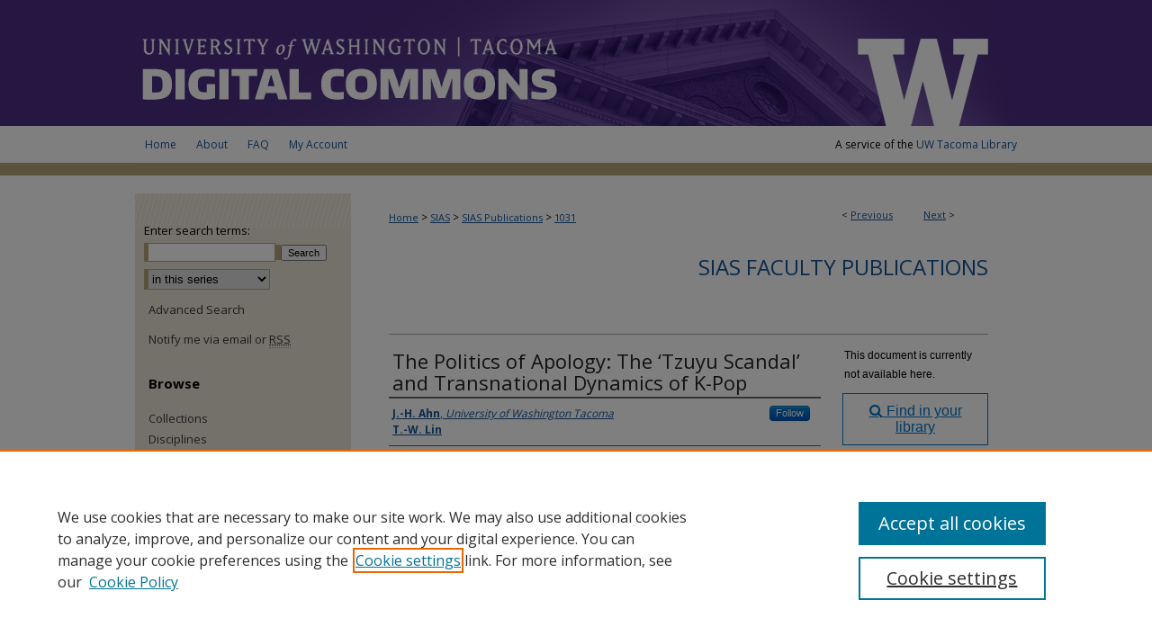

--- FILE ---
content_type: text/html; charset=UTF-8
request_url: https://digitalcommons.tacoma.uw.edu/ias_pub/1031/
body_size: 9421
content:

<!DOCTYPE html>
<html lang="en">
<head><!-- inj yui3-seed: --><script type='text/javascript' src='//cdnjs.cloudflare.com/ajax/libs/yui/3.6.0/yui/yui-min.js'></script><script type='text/javascript' src='//ajax.googleapis.com/ajax/libs/jquery/1.10.2/jquery.min.js'></script><!-- Adobe Analytics --><script type='text/javascript' src='https://assets.adobedtm.com/4a848ae9611a/d0e96722185b/launch-d525bb0064d8.min.js'></script><script type='text/javascript' src=/assets/nr_browser_production.js></script>

<!-- def.1 -->
<meta charset="utf-8">
<meta name="viewport" content="width=device-width">
<title>
"The Politics of Apology: The ‘Tzuyu Scandal’ and Transnational Dynamic" by J.-H. Ahn and T.-W. Lin
</title>


<!-- FILE article_meta-tags.inc --><!-- FILE: /srv/sequoia/main/data/assets/site/article_meta-tags.inc -->
<meta itemprop="name" content="The Politics of Apology: The ‘Tzuyu Scandal’ and Transnational Dynamics of K-Pop">
<meta property="og:title" content="The Politics of Apology: The ‘Tzuyu Scandal’ and Transnational Dynamics of K-Pop">
<meta name="twitter:title" content="The Politics of Apology: The ‘Tzuyu Scandal’ and Transnational Dynamics of K-Pop">
<meta property="article:author" content="J.-H. Ahn">
<meta name="author" content="J.-H. Ahn">
<meta property="article:author" content="T.-W. Lin">
<meta name="author" content="T.-W. Lin">
<meta name="robots" content="noodp, noydir">
<meta name="description" content="This article examines how transnational cultural flows such as K-pop create intensified regional dynamics and conflicts by looking at a specific case called the ‘Tzuyu incident’. A young Taiwanese member, Chou Tzuyu, of the K-pop girl band TWICE apologized for waving a Republic of China’s flag on a Korean TV show in an apology video released on JYP Entertainment’s official YouTube channel. The video soon went viral among K-pop fans around the globe, especially in Taiwan, China, and Korea, creating a transnational discursive space that vividly captures the complex dynamics among various actors such as the local media, the transnational entertainment corporation, fans, as well as the artists. Through a close inspection of the apology video made by Tzuyu and JYP entertainment, as well as the responses generated in China and Taiwan, this article examines the complicated power dynamics of a variety of players involved in the production and consumption of K-pop. The article argues that geopolitics in the Tzuyu incident is manifested in gendered narratives, showing the uneven power relations between the entertainment company, consumers, and the artist as well as that between China and Taiwan. © The Author(s) 2018.">
<meta itemprop="description" content="This article examines how transnational cultural flows such as K-pop create intensified regional dynamics and conflicts by looking at a specific case called the ‘Tzuyu incident’. A young Taiwanese member, Chou Tzuyu, of the K-pop girl band TWICE apologized for waving a Republic of China’s flag on a Korean TV show in an apology video released on JYP Entertainment’s official YouTube channel. The video soon went viral among K-pop fans around the globe, especially in Taiwan, China, and Korea, creating a transnational discursive space that vividly captures the complex dynamics among various actors such as the local media, the transnational entertainment corporation, fans, as well as the artists. Through a close inspection of the apology video made by Tzuyu and JYP entertainment, as well as the responses generated in China and Taiwan, this article examines the complicated power dynamics of a variety of players involved in the production and consumption of K-pop. The article argues that geopolitics in the Tzuyu incident is manifested in gendered narratives, showing the uneven power relations between the entertainment company, consumers, and the artist as well as that between China and Taiwan. © The Author(s) 2018.">
<meta name="twitter:description" content="This article examines how transnational cultural flows such as K-pop create intensified regional dynamics and conflicts by looking at a specific case called the ‘Tzuyu incident’. A young Taiwanese member, Chou Tzuyu, of the K-pop girl band TWICE apologized for waving a Republic of China’s flag on a Korean TV show in an apology video released on JYP Entertainment’s official YouTube channel. The video soon went viral among K-pop fans around the globe, especially in Taiwan, China, and Korea, creating a transnational discursive space that vividly captures the complex dynamics among various actors such as the local media, the transnational entertainment corporation, fans, as well as the artists. Through a close inspection of the apology video made by Tzuyu and JYP entertainment, as well as the responses generated in China and Taiwan, this article examines the complicated power dynamics of a variety of players involved in the production and consumption of K-pop. The article argues that geopolitics in the Tzuyu incident is manifested in gendered narratives, showing the uneven power relations between the entertainment company, consumers, and the artist as well as that between China and Taiwan. © The Author(s) 2018.">
<meta property="og:description" content="This article examines how transnational cultural flows such as K-pop create intensified regional dynamics and conflicts by looking at a specific case called the ‘Tzuyu incident’. A young Taiwanese member, Chou Tzuyu, of the K-pop girl band TWICE apologized for waving a Republic of China’s flag on a Korean TV show in an apology video released on JYP Entertainment’s official YouTube channel. The video soon went viral among K-pop fans around the globe, especially in Taiwan, China, and Korea, creating a transnational discursive space that vividly captures the complex dynamics among various actors such as the local media, the transnational entertainment corporation, fans, as well as the artists. Through a close inspection of the apology video made by Tzuyu and JYP entertainment, as well as the responses generated in China and Taiwan, this article examines the complicated power dynamics of a variety of players involved in the production and consumption of K-pop. The article argues that geopolitics in the Tzuyu incident is manifested in gendered narratives, showing the uneven power relations between the entertainment company, consumers, and the artist as well as that between China and Taiwan. © The Author(s) 2018.">
<meta name="keywords" content="East Asia, geopolitics, K-pop, transnational cultural flow, Tzuyu">
<meta name="bepress_citation_journal_title" content="International Communication Gazette">
<meta name="bepress_citation_author" content="Ahn, J.-H.">
<meta name="bepress_citation_author_institution" content="University of Washington Tacoma">
<meta name="bepress_citation_author" content="Lin, T.-W.">
<meta name="bepress_citation_title" content="The Politics of Apology: The ‘Tzuyu Scandal’ and Transnational Dynamics of K-Pop">
<meta name="bepress_citation_date" content="2018">
<!-- FILE: /srv/sequoia/main/data/assets/site/ir_download_link.inc -->
<!-- FILE: /srv/sequoia/main/data/assets/site/article_meta-tags.inc (cont) -->
<meta name="bepress_citation_abstract_html_url" content="https://digitalcommons.tacoma.uw.edu/ias_pub/1031">
<meta name="bepress_citation_doi" content="10.1177/1748048518802947">
<meta name="bepress_citation_online_date" content="2019/2/1">
<meta name="viewport" content="width=device-width">
<!-- Additional Twitter data -->
<meta name="twitter:card" content="summary">
<!-- Additional Open Graph data -->
<meta property="og:type" content="article">
<meta property="og:url" content="https://digitalcommons.tacoma.uw.edu/ias_pub/1031">
<meta property="og:site_name" content="UW Tacoma Digital Commons">


<!-- Amplitude -->
<script type="text/javascript">
(function(e,t){var n=e.amplitude||{_q:[],_iq:{}};var r=t.createElement("script")
;r.type="text/javascript";r.async=true
;r.src="https://cdn.amplitude.com/libs/amplitude-4.5.2-min.gz.js"
;r.integrity="5ceGNbvkytO+PTI82JRl6GwJjVCw6k79kP4le5L5/m0Zny1P7taAF6YVvC4z4Pgj"
;r.onload=function(){if(e.amplitude.runQueuedFunctions){
e.amplitude.runQueuedFunctions()}else{
console.log("[Amplitude] Error: could not load SDK")}}
;var i=t.getElementsByTagName("script")[0];i.parentNode.insertBefore(r,i)
;function s(e,t){e.prototype[t]=function(){
this._q.push([t].concat(Array.prototype.slice.call(arguments,0)));return this}}
var o=function(){this._q=[];return this}
;var a=["add","append","clearAll","prepend","set","setOnce","unset"]
;for(var u=0;u<a.length;u++){s(o,a[u])}n.Identify=o;var c=function(){this._q=[]
;return this}
;var l=["setProductId","setQuantity","setPrice","setRevenueType","setEventProperties"]
;for(var p=0;p<l.length;p++){s(c,l[p])}n.Revenue=c
;var d=["init","logEvent","logRevenue","setUserId","setUserProperties","setOptOut","setVersionName","setDomain","setDeviceId","setGlobalUserProperties","identify","clearUserProperties","setGroup","logRevenueV2","regenerateDeviceId","groupIdentify","logEventWithTimestamp","logEventWithGroups","setSessionId","resetSessionId"]
;function v(e){function t(t){e[t]=function(){
e._q.push([t].concat(Array.prototype.slice.call(arguments,0)))}}
for(var n=0;n<d.length;n++){t(d[n])}}v(n);n.getInstance=function(e){
e=(!e||e.length===0?"$default_instance":e).toLowerCase()
;if(!n._iq.hasOwnProperty(e)){n._iq[e]={_q:[]};v(n._iq[e])}return n._iq[e]}
;e.amplitude=n})(window,document);

amplitude.getInstance().init("1d890e80ea7a0ccc43c2b06438458f50");
</script>

<!-- FILE: article_meta-tags.inc (cont) -->
<meta name="bepress_is_article_cover_page" content="1">


<!-- sh.1 -->
<link rel="stylesheet" href="/ir-style.css" type="text/css" media="screen">
<link rel="stylesheet" href="/ir-custom.css" type="text/css" media="screen">
<link rel="stylesheet" href="../ir-custom.css" type="text/css" media="screen">
<link rel="stylesheet" href="/ir-local.css" type="text/css" media="screen">
<link rel="stylesheet" href="../ir-local.css" type="text/css" media="screen">
<link rel="stylesheet" href="/ir-print.css" type="text/css" media="print">
<link type="text/css" rel="stylesheet" href="/assets/floatbox/floatbox.css">
<link rel="alternate" type="application/rss+xml" title="Site Feed" href="/recent.rss">
<link rel="shortcut icon" href="/favicon.ico" type="image/x-icon">
<!--[if IE]>
<link rel="stylesheet" href="/ir-ie.css" type="text/css" media="screen">
<![endif]-->

<!-- JS  -->
<script type="text/javascript" src="/assets/jsUtilities.js"></script>
<script type="text/javascript" src="/assets/footnoteLinks.js"></script>
<script type="text/javascript" src="/assets/scripts/yui-init.pack.js"></script>
<script type="text/javascript" src="/assets/scripts/bepress-init.debug.js"></script>
<script type="text/javascript" src="/assets/scripts/JumpListYUI.pack.js"></script>

<!-- end sh.1 -->




<script type="text/javascript">var pageData = {"page":{"environment":"prod","productName":"bpdg","language":"en","name":"ir_series:article","businessUnit":"els:rp:st"},"visitor":{}};</script>

</head>
<body id="geo-series">
<!-- FILE /srv/sequoia/main/data/digitalcommons.tacoma.uw.edu/assets/header.pregen --><!-- FILE: /srv/sequoia/main/data/assets/site/mobile_nav.inc --><!--[if !IE]>-->
<script src="/assets/scripts/dc-mobile/dc-responsive-nav.js"></script>

<header id="mobile-nav" class="nav-down device-fixed-height" style="visibility: hidden;">
  
  
  <nav class="nav-collapse">
    <ul>
      <li class="menu-item active device-fixed-width"><a href="https://digitalcommons.tacoma.uw.edu" title="Home" data-scroll >Home</a></li>
      <li class="menu-item device-fixed-width"><a href="https://digitalcommons.tacoma.uw.edu/do/search/advanced/" title="Search" data-scroll ><i class="icon-search"></i> Search</a></li>
      <li class="menu-item device-fixed-width"><a href="https://digitalcommons.tacoma.uw.edu/communities.html" title="Browse" data-scroll >Browse Collections</a></li>
      <li class="menu-item device-fixed-width"><a href="/cgi/myaccount.cgi?context=ias_pub" title="My Account" data-scroll >My Account</a></li>
      <li class="menu-item device-fixed-width"><a href="https://digitalcommons.tacoma.uw.edu/about.html" title="About" data-scroll >About</a></li>
      <li class="menu-item device-fixed-width"><a href="https://network.bepress.com" title="Digital Commons Network" data-scroll ><img width="16" height="16" alt="DC Network" style="vertical-align:top;" src="/assets/md5images/8e240588cf8cd3a028768d4294acd7d3.png"> Digital Commons Network™</a></li>
    </ul>
  </nav>
</header>

<script src="/assets/scripts/dc-mobile/dc-mobile-nav.js"></script>
<!--<![endif]-->
<!-- FILE: /srv/sequoia/main/data/digitalcommons.tacoma.uw.edu/assets/header.pregen (cont) -->

<div id="tacoma">
<div id="container"><a href="#main" class="skiplink" accesskey="2" >Skip to main content</a>

<div id="header">
<!-- FILE: /srv/sequoia/main/data/assets/site/ir_logo.inc -->








	<div id="logo">
		<a href="http://www.tacoma.uw.edu/" title="University of Washington Tacoma" >
			<img alt="UW Tacoma Digital Commons" border="0" width='200' height='140' src="/assets/md5images/e3da720f8117d30ca50158c1f5b60f01.png">
		</a>
	</div>




<!-- FILE: /srv/sequoia/main/data/digitalcommons.tacoma.uw.edu/assets/header.pregen (cont) -->
<div id="pagetitle">

<h1><a href="https://digitalcommons.tacoma.uw.edu" title="UW Tacoma Digital Commons" >UW Tacoma Digital Commons</a></h1>
</div>
</div><div id="navigation"><!-- FILE: /srv/sequoia/main/data/digitalcommons.tacoma.uw.edu/assets/ir_navigation.inc --><div id="tabs"><ul><li id="tabone"><a href="https://digitalcommons.tacoma.uw.edu" title="Home" accesskey="3" ><span>Home</span></a></li><li id="tabtwo"><a href="https://digitalcommons.tacoma.uw.edu/about.html" title="About" ><span>About</span></a></li><li id="tabthree"><a href="https://digitalcommons.tacoma.uw.edu/faq.html" title="FAQ" ><span>FAQ</span></a></li><li id="tabfour"><a href="https://digitalcommons.tacoma.uw.edu/cgi/myaccount.cgi?context=ias_pub  " title="My Account" ><span>My Account</span></a></li></ul></div><div id="uwt-navbar"><p>A service of the <a href="http://www.tacoma.uw.edu/library/" title="UW Tacoma Library" >UW Tacoma Library</a></p></div>


<!-- FILE: /srv/sequoia/main/data/digitalcommons.tacoma.uw.edu/assets/header.pregen (cont) --></div>



<div id="wrapper">
<div id="content">
<div id="main" class="text">

<script type="text/javascript" src="/assets/floatbox/floatbox.js"></script>  
<!-- FILE: /srv/sequoia/main/data/assets/site/article_pager.inc -->

<div id="breadcrumb"><ul id="pager">

                
                 
<li>&lt; <a href="https://digitalcommons.tacoma.uw.edu/ias_pub/1019" class="ignore" >Previous</a></li>
        
        
        

                
                 
<li><a href="https://digitalcommons.tacoma.uw.edu/ias_pub/1042" class="ignore" >Next</a> &gt;</li>
        
        
        
<li>&nbsp;</li></ul><div class="crumbs"><!-- FILE: /srv/sequoia/main/data/assets/site/ir_breadcrumb.inc -->

<div class="crumbs" role="navigation" aria-label="Breadcrumb">
	<p>
	
	
			<a href="https://digitalcommons.tacoma.uw.edu" class="ignore" >Home</a>
	
	
	
	
	
	
	
	
	
	
	 <span aria-hidden="true">&gt;</span> 
		<a href="https://digitalcommons.tacoma.uw.edu/ias" class="ignore" >SIAS</a>
	
	
	
	
	
	
	 <span aria-hidden="true">&gt;</span> 
		<a href="https://digitalcommons.tacoma.uw.edu/ias_pub" class="ignore" >SIAS Publications</a>
	
	
	
	
	
	 <span aria-hidden="true">&gt;</span> 
		<a href="https://digitalcommons.tacoma.uw.edu/ias_pub/1031" class="ignore" aria-current="page" >1031</a>
	
	
	
	</p>
</div>


<!-- FILE: /srv/sequoia/main/data/assets/site/article_pager.inc (cont) --></div>
</div>
<!-- FILE: /srv/sequoia/main/data/assets/site/ir_series/article/index.html (cont) -->
<!-- FILE: /srv/sequoia/main/data/assets/site/ir_series/article/article_info.inc --><!-- FILE: /srv/sequoia/main/data/assets/site/openurl.inc -->

























<!-- FILE: /srv/sequoia/main/data/assets/site/ir_series/article/article_info.inc (cont) -->
<!-- FILE: /srv/sequoia/main/data/assets/site/ir_download_link.inc -->









	
	
	
    
    
    
	
	
	
	
	
	

<!-- FILE: /srv/sequoia/main/data/assets/site/ir_series/article/article_info.inc (cont) -->
<!-- FILE: /srv/sequoia/main/data/assets/site/ir_series/article/ir_article_header.inc -->


<div id="series-header">
<!-- FILE: /srv/sequoia/main/data/assets/site/ir_series/ir_series_logo.inc -->



 






	
	
	
	
	
	
<!-- FILE: /srv/sequoia/main/data/assets/site/ir_series/article/ir_article_header.inc (cont) --><h2 id="series-title"><a href="https://digitalcommons.tacoma.uw.edu/ias_pub" >SIAS Faculty Publications</a></h2></div>
<div style="clear: both">&nbsp;</div>

<div id="sub">
<div id="alpha">
<!-- FILE: /srv/sequoia/main/data/assets/site/ir_series/article/article_info.inc (cont) --><div id='title' class='element'>
<h1>The Politics of Apology: The ‘Tzuyu Scandal’ and Transnational Dynamics of K-Pop</h1>
</div>
<div class='clear'></div>
<div id='authors' class='element'>
<h2 class='visually-hidden'>Authors</h2>
<p class="author"><a href='https://digitalcommons.tacoma.uw.edu/do/search/?q=bp_author_id%3A%22f5bdb619-dda4-4db2-bb2e-3b235f5a23ba%22%20OR%20%28author%3A%22J.-H.%20Ahn%22%20AND%20-bp_author_id%3A%5B%2A%20TO%20%2A%5D%29&start=0&context=2978814'><strong>J.-H. Ahn</strong>, <em>University of Washington Tacoma</em></a><a rel="nofollow" href="https://network.bepress.com/api/follow/subscribe?user=NGNiMTkzZmIxY2VlNDhlMw%3D%3D&amp;institution=NmJjZWFmNTQ5MzQwNzI5Yg%3D%3D&amp;format=html" data-follow-set="user:NGNiMTkzZmIxY2VlNDhlMw== institution:NmJjZWFmNTQ5MzQwNzI5Yg==" title="Follow J.-H. Ahn" class="btn followable">Follow</a><br />
<a href='https://digitalcommons.tacoma.uw.edu/do/search/?q=author%3A%22T.-W.%20Lin%22&start=0&context=2978814'><strong>T.-W. Lin</strong></a><br />
</p></div>
<div class='clear'></div>
<div id='publication_date' class='element'>
<h2 class='field-heading'>Publication Date</h2>
<p>10-4-2018</p>
</div>
<div class='clear'></div>
<div id='document_type' class='element'>
<h2 class='field-heading'>Document Type</h2>
<p>Article</p>
</div>
<div class='clear'></div>
<div id='abstract' class='element'>
<h2 class='field-heading'>Abstract</h2>
<p>This article examines how transnational cultural flows such as K-pop create intensified regional dynamics and conflicts by looking at a specific case called the ‘Tzuyu incident’. A young Taiwanese member, Chou Tzuyu, of the K-pop girl band TWICE apologized for waving a Republic of China’s flag on a Korean TV show in an apology video released on JYP Entertainment’s official YouTube channel. The video soon went viral among K-pop fans around the globe, especially in Taiwan, China, and Korea, creating a transnational discursive space that vividly captures the complex dynamics among various actors such as the local media, the transnational entertainment corporation, fans, as well as the artists. Through a close inspection of the apology video made by Tzuyu and JYP entertainment, as well as the responses generated in China and Taiwan, this article examines the complicated power dynamics of a variety of players involved in the production and consumption of K-pop. The article argues that geopolitics in the Tzuyu incident is manifested in gendered narratives, showing the uneven power relations between the entertainment company, consumers, and the artist as well as that between China and Taiwan. © The Author(s) 2018.</p>
</div>
<div class='clear'></div>
<div id='source_publication' class='element'>
<h2 class='field-heading'>Publication Title</h2>
<p>International Communication Gazette</p>
</div>
<div class='clear'></div>
<div id='doi' class='element'>
<h2 class='field-heading'>DOI</h2>
<p>10.1177/1748048518802947</p>
</div>
<div class='clear'></div>
<div id='version' class='element'>
<h2 class='field-heading'>Publisher Policy</h2>
<p>pre print, post print (12 month embargo)</p>
</div>
<div class='clear'></div>
<div id='recommended_citation' class='element'>
<h2 class='field-heading'>Recommended Citation</h2>
<!-- FILE: /srv/sequoia/main/data/assets/site/ir_series/ir_citation.inc --><p>
    Ahn, J.-H. and Lin, T.-W., "The Politics of Apology: The ‘Tzuyu Scandal’ and Transnational Dynamics of K-Pop" (2018). <em>SIAS Faculty Publications</em>.  1031.
    <br>
    
    
        https://digitalcommons.tacoma.uw.edu/ias_pub/1031
    
</p>
<!-- FILE: /srv/sequoia/main/data/assets/site/ir_series/article/article_info.inc (cont) --></div>
<div class='clear'></div>
</div>
    </div>
    <div id='beta_7-3'>
<!-- FILE: /srv/sequoia/main/data/assets/site/info_box_7_3.inc --><!-- FILE: /srv/sequoia/main/data/assets/site/openurl.inc -->

























<!-- FILE: /srv/sequoia/main/data/assets/site/info_box_7_3.inc (cont) -->
<!-- FILE: /srv/sequoia/main/data/assets/site/ir_download_link.inc -->









	
	
	
    
    
    
	
	
	
	
	
	

<!-- FILE: /srv/sequoia/main/data/assets/site/info_box_7_3.inc (cont) -->


	<!-- FILE: /srv/sequoia/main/data/assets/site/info_box_download_button.inc --><div class="aside download-button">
   <p class="no-file">This document is currently not available here.</p> 
</div>


<!-- FILE: /srv/sequoia/main/data/assets/site/info_box_7_3.inc (cont) -->
	<!-- FILE: /srv/sequoia/main/data/assets/site/info_box_embargo.inc -->
<!-- FILE: /srv/sequoia/main/data/assets/site/info_box_7_3.inc (cont) -->

<!-- FILE: /srv/sequoia/main/data/digitalcommons.tacoma.uw.edu/assets/info_box_custom_upper.inc -->


<p class="openurl_btn">

<a id="openurl" class="btn" href="https://openurl.bepress.com/openurl/redirect/?artnum=2032&amp;atitle=The%20Politics%20of%20Apology%3A%20The%20%E2%80%98Tzuyu%20Scandal%E2%80%99%20and%20Transnational%20Dynamics%20of%20K-Pop&amp;aulast=Ahn&amp;aufirst=J.-H.&amp;date=2018&amp;genre=article&amp;title=International%20Communication%20Gazette&amp;id=doi:10.1177%2F1748048518802947" title="OpenURL" target="_blank" ><i class="icon-search"></i> Find in your library</a>

</p><!-- FILE: /srv/sequoia/main/data/assets/site/info_box_7_3.inc (cont) -->
<!-- FILE: /srv/sequoia/main/data/assets/site/info_box_openurl.inc -->
<div id="open-url" class="aside">
	
	

</div>

<!-- FILE: /srv/sequoia/main/data/assets/site/info_box_7_3.inc (cont) -->

<!-- FILE: /srv/sequoia/main/data/assets/site/info_box_article_metrics.inc -->






<div id="article-stats" class="aside hidden">

    <p class="article-downloads-wrapper hidden"><span id="article-downloads"></span> DOWNLOADS</p>
    <p class="article-stats-date hidden">Since February 01, 2019</p>

    <p class="article-plum-metrics">
        <a href="https://plu.mx/plum/a/?repo_url=https://digitalcommons.tacoma.uw.edu/ias_pub/1031" class="plumx-plum-print-popup plum-bigben-theme" data-badge="true" data-hide-when-empty="true" ></a>
    </p>
</div>
<script type="text/javascript" src="//cdn.plu.mx/widget-popup.js"></script>



<!-- Article Download Counts -->
<script type="text/javascript" src="/assets/scripts/article-downloads.pack.js"></script>
<script type="text/javascript">
    insertDownloads(13736785);
</script>


<!-- Add border to Plum badge & download counts when visible -->
<script>
// bind to event when PlumX widget loads
jQuery('body').bind('plum:widget-load', function(e){
// if Plum badge is visible
  if (jQuery('.PlumX-Popup').length) {
// remove 'hidden' class
  jQuery('#article-stats').removeClass('hidden');
  jQuery('.article-stats-date').addClass('plum-border');
  }
});
// bind to event when page loads
jQuery(window).bind('load',function(e){
// if DC downloads are visible
  if (jQuery('#article-downloads').text().length > 0) {
// add border to aside
  jQuery('#article-stats').removeClass('hidden');
  }
});
</script>

<!-- Amplitude Event Tracking -->


<script>
$(function() {

  // This is the handler for Plum popup engagement on mouseover
  $("#article-stats").on("mouseover", "a.plx-wrapping-print-link", function(event) {
    // Send the event to Amplitude
    amplitude.getInstance().logEvent("plumPopupMouseover");
  });

  // This is the handler for Plum badge and 'see details' link clickthrough
  $("#article-stats").on("click", "div.ppp-container.ppp-small.ppp-badge", function(event) {
    // Send the event to Amplitude
    amplitude.getInstance().logEvent("plumDetailsClick");
  });

  // This is the handler for AddThis link clickthrough
  $(".addthis_toolbox").on("click", "a", function(event) {
    // Send the event to Amplitude
    amplitude.getInstance().logEvent("addThisClick");
  });

  // This is the handler for AddThis link clickthrough
  $(".aside.download-button").on("click", "a", function(event) {
    // Send the event to Amplitude
    amplitude.getInstance().logEvent("downloadClick");
  });

});
</script>




<!-- Adobe Analytics: Download Click Tracker -->
<script>

$(function() {

  // Download button click event tracker for PDFs
  $(".aside.download-button").on("click", "a#pdf", function(event) {
    pageDataTracker.trackEvent('navigationClick', {
      link: {
          location: 'aside download-button',
          name: 'pdf'
      }
    });
  });

  // Download button click event tracker for native files
  $(".aside.download-button").on("click", "a#native", function(event) {
    pageDataTracker.trackEvent('navigationClick', {
        link: {
            location: 'aside download-button',
            name: 'native'
        }
     });
  });

});

</script>
<!-- FILE: /srv/sequoia/main/data/assets/site/info_box_7_3.inc (cont) -->



	<!-- FILE: /srv/sequoia/main/data/assets/site/info_box_disciplines.inc -->




	
		
	



<!-- FILE: /srv/sequoia/main/data/assets/site/info_box_7_3.inc (cont) -->

<!-- FILE: /srv/sequoia/main/data/assets/site/bookmark_widget.inc -->

<div id="share" class="aside">
<h2>Share</h2>
	
	<div class="a2a_kit a2a_kit_size_24 a2a_default_style">
    	<a class="a2a_button_facebook"></a>
    	<a class="a2a_button_linkedin"></a>
		<a class="a2a_button_whatsapp"></a>
		<a class="a2a_button_email"></a>
    	<a class="a2a_dd"></a>
    	<script async src="https://static.addtoany.com/menu/page.js"></script>
	</div>
</div>

<!-- FILE: /srv/sequoia/main/data/assets/site/info_box_7_3.inc (cont) -->
<!-- FILE: /srv/sequoia/main/data/assets/site/info_box_geolocate.inc --><!-- FILE: /srv/sequoia/main/data/assets/site/ir_geolocate_enabled_and_displayed.inc -->

<!-- FILE: /srv/sequoia/main/data/assets/site/info_box_geolocate.inc (cont) -->

<!-- FILE: /srv/sequoia/main/data/assets/site/info_box_7_3.inc (cont) -->

	<!-- FILE: /srv/sequoia/main/data/assets/site/zotero_coins.inc -->

<span class="Z3988" title="ctx_ver=Z39.88-2004&amp;rft_val_fmt=info%3Aofi%2Ffmt%3Akev%3Amtx%3Ajournal&amp;rft_id=https%3A%2F%2Fdigitalcommons.tacoma.uw.edu%2Fias_pub%2F1031&amp;rft.atitle=The%20Politics%20of%20Apology%3A%20The%20%E2%80%98Tzuyu%20Scandal%E2%80%99%20and%20Transnational%20Dynamics%20of%20K-Pop&amp;rft.aufirst=J.-H.&amp;rft.aulast=Ahn&amp;rft.au=T.-W.%20Lin&amp;rft.jtitle=International%20Communication%20Gazette&amp;rft.date=2018-10-04&amp;rft_id=info:doi/10.1177%2F1748048518802947">COinS</span>
<!-- FILE: /srv/sequoia/main/data/assets/site/info_box_7_3.inc (cont) -->

<!-- FILE: /srv/sequoia/main/data/assets/site/info_box_custom_lower.inc -->
<!-- FILE: /srv/sequoia/main/data/assets/site/info_box_7_3.inc (cont) -->
<!-- FILE: /srv/sequoia/main/data/assets/site/ir_series/article/article_info.inc (cont) --></div>

<div class='clear'>&nbsp;</div>
<!-- FILE: /srv/sequoia/main/data/assets/site/ir_series/article/ir_article_custom_fields.inc -->


<!-- FILE: /srv/sequoia/main/data/assets/site/ir_series/article/article_info.inc (cont) -->

<!-- FILE: /srv/sequoia/main/data/assets/site/ir_series/article/index.html (cont) -->
<!-- FILE /srv/sequoia/main/data/assets/site/footer.pregen --></div>
	<div class="verticalalign">&nbsp;</div>
	<div class="clear">&nbsp;</div>

</div>

	<div id="sidebar" role="complementary">
	<!-- FILE: /srv/sequoia/main/data/assets/site/ir_sidebar_7_8.inc -->

	<!-- FILE: /srv/sequoia/main/data/assets/site/ir_sidebar_sort_sba.inc --><!-- FILE: /srv/sequoia/main/data/assets/site/ir_sidebar_custom_upper_7_8.inc -->

<!-- FILE: /srv/sequoia/main/data/assets/site/ir_sidebar_sort_sba.inc (cont) -->
<!-- FILE: /srv/sequoia/main/data/assets/site/ir_sidebar_search_7_8.inc -->


	
<form method='get' action='https://digitalcommons.tacoma.uw.edu/do/search/' id="sidebar-search">
	<label for="search" accesskey="4">
		Enter search terms:
	</label>
		<div>
			<span class="border">
				<input type="text" name='q' class="search" id="search">
			</span> 
			<input type="submit" value="Search" class="searchbutton" style="font-size:11px;">
		</div>
	<label for="context" class="visually-hidden">
		Select context to search:
	</label> 
		<div>
			<span class="border">
				<select name="fq" id="context">
					
					
						<option value='virtual_ancestor_link:"https://digitalcommons.tacoma.uw.edu/ias_pub"'>in this series</option>
					
					
					
					<option value='virtual_ancestor_link:"https://digitalcommons.tacoma.uw.edu"'>in this repository</option>
					<option value='virtual_ancestor_link:"http:/"'>across all repositories</option>
				</select>
			</span>
		</div>
</form>

<p class="advanced">
	
	
		<a href="https://digitalcommons.tacoma.uw.edu/do/search/advanced/?fq=virtual_ancestor_link:%22https://digitalcommons.tacoma.uw.edu/ias_pub%22" >
			Advanced Search
		</a>
	
</p>
<!-- FILE: /srv/sequoia/main/data/assets/site/ir_sidebar_sort_sba.inc (cont) -->
<!-- FILE: /srv/sequoia/main/data/assets/site/ir_sidebar_notify_7_8.inc -->


	<ul id="side-notify">
		<li class="notify">
			<a href="https://digitalcommons.tacoma.uw.edu/ias_pub/announcements.html" title="Email or RSS Notifications" >
				Notify me via email or <acronym title="Really Simple Syndication">RSS</acronym>
			</a>
		</li>
	</ul>



<!-- FILE: /srv/sequoia/main/data/assets/site/urc_badge.inc -->






<!-- FILE: /srv/sequoia/main/data/assets/site/ir_sidebar_notify_7_8.inc (cont) -->

<!-- FILE: /srv/sequoia/main/data/assets/site/ir_sidebar_sort_sba.inc (cont) -->
<!-- FILE: /srv/sequoia/main/data/assets/site/ir_sidebar_custom_middle_7_8.inc --><!-- FILE: /srv/sequoia/main/data/assets/site/ir_sidebar_sort_sba.inc (cont) -->
<!-- FILE: /srv/sequoia/main/data/assets/site/ir_sidebar_browse.inc --><h2>Browse</h2>
<ul id="side-browse">


<li class="collections"><a href="https://digitalcommons.tacoma.uw.edu/communities.html" title="Browse by Collections" >Collections</a></li>
<li class="discipline-browser"><a href="https://digitalcommons.tacoma.uw.edu/do/discipline_browser/disciplines" title="Browse by Disciplines" >Disciplines</a></li>
<li class="author"><a href="https://digitalcommons.tacoma.uw.edu/authors.html" title="Browse by Author" >Authors</a></li>


</ul>
<!-- FILE: /srv/sequoia/main/data/assets/site/ir_sidebar_sort_sba.inc (cont) -->
<!-- FILE: /srv/sequoia/main/data/assets/site/ir_sidebar_author_7_8.inc --><h2>Author Corner</h2>






	<ul id="side-author">
		<li class="faq">
			<a href="https://digitalcommons.tacoma.uw.edu/faq.html" title="Author FAQ" >
				Author FAQ
			</a>
		</li>
		
		
		
	</ul>


<!-- FILE: /srv/sequoia/main/data/assets/site/ir_sidebar_sort_sba.inc (cont) -->
<!-- FILE: /srv/sequoia/main/data/digitalcommons.tacoma.uw.edu/assets/ir_sidebar_custom_lower_7_8.inc --><!-- FILE: /srv/sequoia/main/data/assets/site/ir_sidebar_homepage_links_7_8.inc -->

<!-- FILE: /srv/sequoia/main/data/digitalcommons.tacoma.uw.edu/assets/ir_sidebar_custom_lower_7_8.inc (cont) -->
	



<div id="sb-custom-lower">
	<h2 class="sb-custom-title">Links</h2>
		<ul class="sb-custom-ul">
			<li class="sb-custom-li">
				<a href="http://www.tacoma.uw.edu/library" >
					UW Tacoma Library
				</a>
			</li>
		</ul>
</div>

<!-- FILE: /srv/sequoia/main/data/assets/site/ir_sidebar_sort_sba.inc (cont) -->
<!-- FILE: /srv/sequoia/main/data/assets/site/ir_sidebar_sw_links_7_8.inc -->

	
		
			
				
			
		
	
		
			<!-- FILE: /srv/sequoia/main/data/journals/digitalcommons.tacoma.uw.edu/ias_pub/assets/ir_sidebar_sw_sites_7_8.inc -->

    <div id="recent">
        <h2>SelectedWorks Sites</h2>
        
            
                
    <div class="span-6 last">
        <div class="column span-2">
            <a href="https://works.bepress.com/ed_chamberlain/" title="Profile of Edward Chamberlain"><img src="https://bepress-attached-resources.s3.amazonaws.com/uploads/36/ec/b1/36ecb187-4f4e-4b65-8cf6-bce836bad192/ddd0fc367d31e5d5f70f6b2f969ce20a.jpg" class="photo" alt="Visit Profile of Edward Chamberlain"></a>
        </div>
        <div class="column span-4 last">
            <p>
                <a href="https://works.bepress.com/ed_chamberlain/"><strong>Edward Chamberlain</strong></a>
                
                    
                
            </p>
        </div>	
    </div>
    <hr>		

            
        
            
                
    <div class="span-6 last">
        <div class="column span-2">
            <a href="https://works.bepress.com/nicole-blair/" title="Profile of Linda Nicole Blair"><img src="https://bepress-attached-resources.s3.amazonaws.com/uploads/68/7d/5d/687d5d20-0eba-4347-8f1c-26cd63031847/picture%20for%20conference.jpg" class="photo" alt="Visit Profile of Linda Nicole Blair"></a>
        </div>
        <div class="column span-4 last">
            <p>
                <a href="https://works.bepress.com/nicole-blair/"><strong>Linda Nicole Blair</strong></a>
                
                    
                
            </p>
        </div>	
    </div>
    <hr>		

            
        
            
                
    <div class="span-6 last">
        <div class="column span-2">
            <a href="https://works.bepress.com/justin-beaudoin/" title="Profile of Justin Beaudoin"><img src="https://bepress-attached-resources.s3.amazonaws.com/uploads/b1/fa/06/b1fa064a-e904-4447-8dc3-cbe8a2c09f80/Beaudoin1.JPG" class="photo" alt="Visit Profile of Justin Beaudoin"></a>
        </div>
        <div class="column span-4 last">
            <p>
                <a href="https://works.bepress.com/justin-beaudoin/"><strong>Justin Beaudoin</strong></a>
                
                    
                
            </p>
        </div>	
    </div>
    <hr>		

            
        
    </div>

    
        <div style="height:10px;width:200px;clear:both;">&nbsp;</div>
        <ul><li><a href="https://digitalcommons.tacoma.uw.edu/ias_pub/sw_gallery.html"><strong>View Gallery</strong></a></li></ul>
    




<!-- FILE: /srv/sequoia/main/data/assets/site/ir_sidebar_sw_links_7_8.inc (cont) -->
				<div style="height:10px;width:200px;">&nbsp;</div>
		
	


	<!-- FILE: /srv/sequoia/main/data/assets/site/ir_sidebar_sort_sba.inc (cont) -->

<!-- FILE: /srv/sequoia/main/data/assets/site/ir_sidebar_geolocate.inc --><!-- FILE: /srv/sequoia/main/data/assets/site/ir_geolocate_enabled_and_displayed.inc -->

<!-- FILE: /srv/sequoia/main/data/assets/site/ir_sidebar_geolocate.inc (cont) -->

<!-- FILE: /srv/sequoia/main/data/assets/site/ir_sidebar_sort_sba.inc (cont) -->
<!-- FILE: /srv/sequoia/main/data/assets/site/ir_sidebar_custom_lowest_7_8.inc -->


<!-- FILE: /srv/sequoia/main/data/assets/site/ir_sidebar_sort_sba.inc (cont) -->
<!-- FILE: /srv/sequoia/main/data/assets/site/ir_sidebar_7_8.inc (cont) -->



<!-- FILE: /srv/sequoia/main/data/assets/site/footer.pregen (cont) -->
	<div class="verticalalign">&nbsp;</div>
	</div>

</div>

<!-- FILE: /srv/sequoia/main/data/digitalcommons.tacoma.uw.edu/assets/ir_footer_content.inc --><div id="footer">
	
	
	<!-- FILE: /srv/sequoia/main/data/assets/site/ir_bepress_logo.inc --><div id="bepress">

<a href="https://www.elsevier.com/solutions/digital-commons" title="Elsevier - Digital Commons" >
	<em>Elsevier - Digital Commons</em>
</a>

</div>
<!-- FILE: /srv/sequoia/main/data/digitalcommons.tacoma.uw.edu/assets/ir_footer_content.inc (cont) -->
		<p>
			<a href="https://digitalcommons.tacoma.uw.edu" title="Home page" accesskey="1" >
					Home
			</a> | 
			<a href="https://digitalcommons.tacoma.uw.edu/about.html" title="About" >
					About
			</a> | 
			<a href="https://digitalcommons.tacoma.uw.edu/faq.html" title="FAQ" >
					FAQ
			</a> | 
			<a href="/cgi/myaccount.cgi?context=ias_pub" title="My Account Page" accesskey="3" >
					My Account
			</a> | 
			<a href="https://digitalcommons.tacoma.uw.edu/accessibility.html" title="Accessibility Statement" accesskey="0" >
					Accessibility Statement
			</a>
		</p>
		<p class="secondary-links">
    			<a class="secondary-link" href="http://www.bepress.com/privacy.html" title="Privacy Policy" >
                                        Privacy
    			</a>
    			<a class="secondary-link" href="http://www.bepress.com/copyright_infringement.html" title="Copyright Policy" >
                                        Copyright
    			</a>	
		</p> 
	
</div>
<!-- FILE: /srv/sequoia/main/data/assets/site/footer.pregen (cont) -->

</div>
</div>

<!-- FILE: /srv/sequoia/main/data/digitalcommons.tacoma.uw.edu/assets/ir_analytics.inc --><!-- Google tag (gtag.js) -->
<script async src="https://www.googletagmanager.com/gtag/js?id=G-0YJQZ7CY0P"></script>
<script>  
window.dataLayer = window.dataLayer || [];  
function gtag(){dataLayer.push(arguments);}  
gtag('js', new Date());  
gtag('config', 'G-0YJQZ7CY0P');
</script><!-- FILE: /srv/sequoia/main/data/assets/site/footer.pregen (cont) -->

<script type='text/javascript' src='/assets/scripts/bpbootstrap-20160726.pack.js'></script><script type='text/javascript'>BPBootstrap.init({appendCookie:''})</script></body></html>
